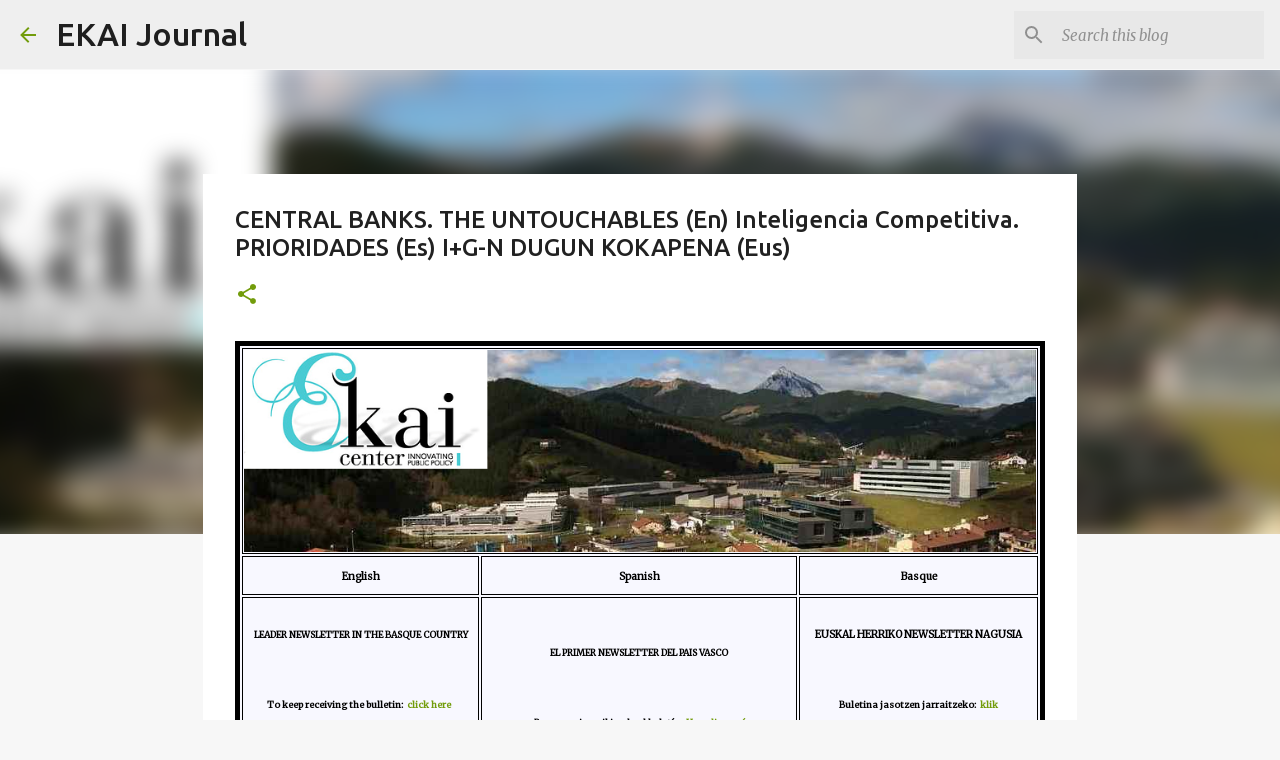

--- FILE ---
content_type: text/html; charset=utf-8
request_url: https://www.google.com/recaptcha/api2/aframe
body_size: 257
content:
<!DOCTYPE HTML><html><head><meta http-equiv="content-type" content="text/html; charset=UTF-8"></head><body><script nonce="ZJKJm_bwctL_lfKwbx9f0w">/** Anti-fraud and anti-abuse applications only. See google.com/recaptcha */ try{var clients={'sodar':'https://pagead2.googlesyndication.com/pagead/sodar?'};window.addEventListener("message",function(a){try{if(a.source===window.parent){var b=JSON.parse(a.data);var c=clients[b['id']];if(c){var d=document.createElement('img');d.src=c+b['params']+'&rc='+(localStorage.getItem("rc::a")?sessionStorage.getItem("rc::b"):"");window.document.body.appendChild(d);sessionStorage.setItem("rc::e",parseInt(sessionStorage.getItem("rc::e")||0)+1);localStorage.setItem("rc::h",'1770142341109');}}}catch(b){}});window.parent.postMessage("_grecaptcha_ready", "*");}catch(b){}</script></body></html>